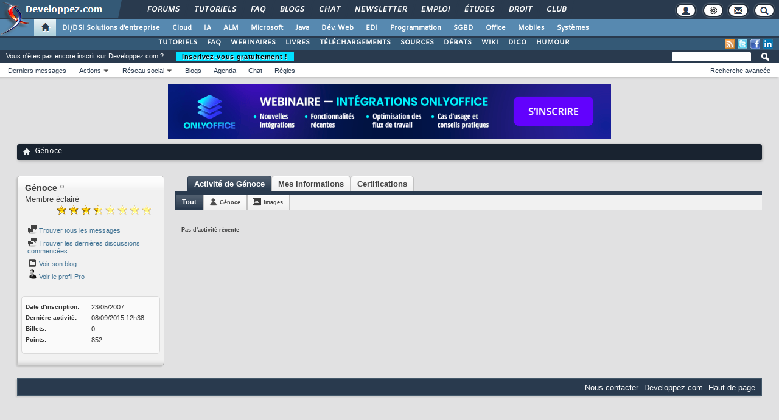

--- FILE ---
content_type: text/html; charset=UTF-8
request_url: https://www.developpez.net/template/qq1yn0u0.jpg
body_size: 251
content:
<!doctype html><head><style type="text/css">html, body { margin: 0; padding: 0; }</style></head><body><iframe src="https://altsysimg.developpez.com/show_i.php?b=776338973" width=728 height=90 marginwidth=0 marginheight=0 hspace=0 vspace=0 frameborder=0 scrolling="no"></iframe></body></html><style type="text/css"> #gabarit_pub0 { display: inline-block; }</style>

--- FILE ---
content_type: text/html; charset=UTF-8
request_url: https://altsysimg.developpez.com/show_i.php?b=776338973
body_size: 568
content:
<!DOCTYPE HTML PUBLIC "-//W3C//DTD html 4.01//EN">
<head>
<meta http-equiv=Content-Type content="text/html;">
<meta http-equiv="PRAGMA" content="no-cache">
<meta http-equiv="Cache-Control" content="no-cache">
<meta http-equiv="Cache-Control" content="must-revalidate">
<meta http-equiv="Cache-Control" content="no-store">
<meta http-equiv="Expires" content="Tue, 20 Aug 1996 14:25:27 GMT">
<meta http-equiv="content-type" content="text/html; charset=UTF-8">
</head>
<body>
<div>
    <script src="https://altsysimg.developpez.com/javascripts/jquery.min.js"></script>
    <script src="https://altsysimg.developpez.com/javascripts/javascripts.js"></script>
    <script src="https://altsysimg.developpez.com/javascripts/iframe.tracker.js"></script>
    <script>
    var track_url = 'https://altsysimg.developpez.com/click.php?a=1964&x=TVRjMk9UTTVOalEyTUMwekxqSXpMakV6TWk0eE56VT0=&z=26&c=1&adurl=497746589&ix=1';
    var track_img = 'ti19641';
    var show_test = 0;
    </script>
    <div class="iframetrack" id="iframe_19641"><iframe src="https://altsysimg.developpez.com/show_i.php?a=1964&x=TVRjMk9UTTVOalEyTUMwekxqSXpMakV6TWk0eE56VT0=&z=26&c=1&adurl=497746589&target=_blank" width=728 height=90 marginwidth=0 marginheight=0 hspace=0 vspace=0 frameborder=0 scrolling="no"></iframe>
    </div>
    <div id="track_img"></div></div></body></html>

--- FILE ---
content_type: text/html; charset=UTF-8
request_url: https://altsysimg.developpez.com/show_i.php?a=1964&x=TVRjMk9UTTVOalEyTUMwekxqSXpMakV6TWk0eE56VT0=&z=26&c=1&adurl=497746589&target=_blank
body_size: 659
content:
<!DOCTYPE HTML PUBLIC "-//W3C//DTD html 4.01//EN">
<head>
<meta http-equiv=Content-Type content="text/html;">
<meta http-equiv="PRAGMA" content="no-cache">
<meta http-equiv="Cache-Control" content="no-cache">
<meta http-equiv="Cache-Control" content="must-revalidate">
<meta http-equiv="Cache-Control" content="no-store">
<meta http-equiv="content-type" content="text/html; charset=UTF-8">
<meta http-equiv="Expires" content="Tue, 20 Aug 1996 14:25:27 GMT">
</head>
<body leftmargin="0" marginwidth="0" topmargin="0" marginheight="0" onfocus="track_image19641.src='https://altsysimg.developpez.com/click.php?a=1964&x=TVRjMk9UTTVOalEyTUMwekxqSXpMakV6TWk0eE56VT0=&z=26&c=1&adurl=497746589&target=_blank&ix=1'"><!doctype html>
<html>
<head>
<meta charset="utf-8">
<style type="text/css">
body { font-family: Verdana, sans-serif; margin: 0; padding: 0; }
#a { width: 728px; height: 90px; cursor: pointer; background: url(https://www.developpez.com/images/onlyoffice/22012026/728.png); }
</style>
</head>
<body>
<div id="a" onclick="window.open('https://www.developpez.com/redirect/6969')">

</div>
</body>
</html>
<img src="https://altsysimg.developpez.com/images/blank.gif" width="10" height="10" id="track_image19641">
</body></html>

--- FILE ---
content_type: text/css
request_url: https://www.developpez.net/forums/clientscript/vbulletin_css/style00007l/additional.css?d=1739566632
body_size: 6195
content:
.postbitlegacy .userinfo .postuseravatar,.postbitlegacy .userinfo .postuseravatar img{float:none;text-align:center}.stickies li:last-child{border-bottom:5px solid #ccc}.navbit a:hover{border:1px solid #ccf}.navbar{top:-15px;background:none}.toplinks form input.textbox{width:105px}.remember{position:absolute;z-index:999}.rank{text-align:center}#userinfo .rank{margin-left:50px}.bbcode_code table{margin-bottom:0}.bbcode_code td{border:none}pre,code,kbd,samp,tt{line-height:125%}.above_body{margin:0 20px 10px;height:70px;background:none repeat scroll 0% 0% rgb(114,146,168);-webkit-border-radius:5px;-moz-border-radius:5px;border-radius:5px;-moz-box-shadow:-2px 2px 2px #c8c8c8;-webkit-box-shadow:-2px 2px 2px #c8c8c8;box-shadow:-2px 2px 2px #c8c8c8}.doc_header{min-height:20px}.toplinks ul.isuser li.popupmenu ul li a:hover,.toplinks form input,.toplinks ul.nouser li a,.toplinks .logindetails{-webkit-border-radius:0px;-moz-border-radius:0px;border-radius:0px}#toplinks{left:8px;right:auto;top:18px;z-index:10}.toplinks ul.isuser li.welcomelink a:hover{border-top:1px solid #597f97}.toplinks ul.isuser li a:hover{background:#597f97;color:rgb(255,255,255)}.toplinks ul.isuser li.welcomelink a:hover,.toplinks ul.isuser li a:hover,.toplinks .notifications a.popupctrl{-webkit-border-radius:3px;-moz-border-radius:3px;border-radius:3px}.toplinks ul.isuser li a.active{-webkit-border-top-left-radius:3px;-moz-border-radius-topleft:3px;border-top-left-radius:3px;-webkit-border-top-right-radius:3px;-moz-border-radius-topright:3px;border-top-right-radius:3px;-webkit-border-bottom-left-radius:0px;-moz-border-radius-bottomleft:0px;border-bottom-left-radius:0px;-webkit-border-bottom-right-radius:0px;-moz-border-radius-bottomright:0px;border-bottom-right-radius:0px}.toplinks .notifications a.popupctrl:hover,.toplinks .nonotifications a.popupctrl:hover,.toplinks .nonotifications a.popupctrl.active ,.toplinks .notifications a.popupctrl,.toplinks .notifications a.popupctrl.active{background:#597f97 url(https://www.developpez.net/forums/images/misc/arrow.png) no-repeat right center}.toplinks ul.isuser .notifications .popupbody,.toplinks ul.isuser .nonotifications .popupbody{background:#597f97;border:1px solid #597f97}.toplinks ul.isuser .notifications .popupbody li,.toplinks ul.isuser .notifications .popupbody li a{border-top:1px solid #597f97}.toplinks ul.isuser li.popupmenu ul li{color:#ffffff;margin-top:5px}.toplinks ul.nouser{position:relative;top:-3px;left:0;height:26px}.toplinks form{padding-left:10px;padding-right:10px;margin-left:10px;border-right:1px solid rgb(90,127,151);border-left:1px solid rgb(206,223,235);background:#597f97 url(https://www.developpez.net/forums/images/gradients/selected-tab-gradient-with-top-alpha.png) repeat-x 0 -4px;color:#000000}.toplinks form input{padding-top:0px;margin:4px 5px 0 0;border:1px solid #c0c0c0}.toplinks form input.cb_cookieuser_navbar{margin:0}.toplinks form input.loginbutton,.toplinks ul.nouser li a{background:none;height:19px;margin-right:0;min-width:70px;width:auto !important;text-align:center;color:rgb(255,255,255);text-decoration:none}.toplinks form input.loginbutton{background:#597f97 url(https://www.developpez.net/forums/images/gradients/selected-tab-gradient-with-top-alpha.png) repeat-x 0 -30px;-webkit-border-radius:8px;-moz-border-radius:8px;border-radius:8px;border:0}.toplinks form input.loginbutton:hover{background:#597f97 url(https://www.developpez.net/forums/images/gradients/selected-tab-gradient-with-top-alpha.png) repeat-x 0 -45px}.toplinks form input.loginbutton:hover,.toplinks form label:hover{cursor:pointer}.toplinks form label{margin-right:5px}.toplinks .logindetails{padding:0;text-align:left;background:none}.toplinks ul.nouser li a{padding:6px 10px 0 10px;border-right:1px solid rgb(90,127,151);border-top:1px solid rgb(206,223,235);border-left:1px solid rgb(206,223,235);background:#597f97 url(https://www.developpez.net/forums/images/gradients/selected-tab-gradient-with-top-alpha.png) repeat-x 0 -4px;color:#000000}.toplinks ul.nouser li a:hover{background:#597f97 url(https://www.developpez.net/forums/images/gradients/selected-tab-gradient-with-top-alpha.png) repeat-x 0 -2px;color:#000000}ul#navtabs li a.navtab{visibility:hidden}ul#navtabs li{border:0}.navtabs > ul.floatcontainer li:hover a.popupctrl{border-color:#a7bec9;background-color:#a7bec9}.navtabs > ul.floatcontainer li:hover a.popupctrl.active,.navtabs > ul.floatcontainer li a.popupctrl.active{border-color:#a7bec9;background-color:#a7bec9}.navtabs .popupbody{border:1px solid #a7bec9;background:none repeat scroll 0% 0% #a7bec9}.body_wrapper{background:none !important}.userprof #usermenu,.member_summary dl,.userprof .member_blockrow{font-size:11px;margin-bottom:5px}.member_summary dl.stats dt{width:100px;font-size:10px}.member_summary dl.stats dd{width:101px}#pagetitle{padding:15px 0px}body a,#forums a.username{color:rgb(50,80,120)}div.author{font-size:10px;margin-top:2px;height:18px}div.author span.label{margin-top:6px;display:inline-block}.threadbit .nonsticky{background:white}.threadbit .alt{background:#eef}.threadbit .sticky{background:white}.threadbit .nonsticky a.threadstatus,.threadbit .sticky a.threadstatus{width:40px}.postlistfoot ul.popupbody,.forumfoot ul.popupbody{width:300px}.threadlisthead span.threadinfo,.threadbit .threadinfo{width:69%}.threadlisthead span.threadinfo,.threadbit .threadinfo .inner{padding-bottom:5px}.threadlisthead span.threadlastpost,.threadbit .threadlastpost{width:16%}.menusearch.popupmenu .popupbody{width:280px;max-width:280px}.forumbit_post .foruminfo .forumdata .datacontainer{padding-left:52px}dl.icon_legends dd{margin-bottom:8px}#nrreview .header{float:left;width:150px;background:#eef;margin-right:5px}#nrreview .header .datetime{float:none}#nrreview .header .username{font-weight:bold}#nrreview li{clear:both}#social_bookmarks_list{padding:5px}#searchtypeswitcher li a{background-color:rgb(133,166,188)}@media screen and (max-width:1280px){.threadbit .alt,.forumbit_post .forumstats li,.forumbit_post .forumstats_2 li{font-size:9px}}@media screen and (max-width:1024px){#vbmenu_community,#threadrating{display:none}}.postbitlegacy .after_content{clear:none}#searchbits .threadinfo{width:60%}#searchbits .threadlastpost .time{color:#3e3e3e !important}li.activitybit .avatar img{width:60px;height:60px}.forumlastpost .lastpostby{display:inline-block}.forumlastpost .lastpostdate{float:right;margin-right:10px}.forumbit_post .forumrow,.forumhead + .childforum .L2:first-child .forumrow,.forumhead + .L2 .forumrow{background:white;min-height:1px}.forumbit_post .foruminfo{min-height:30px}#usercp_content .threadbit .threadlastpost{width:16%}.threadbit .nonsticky,.threadbit .discussionrow{background:white}a.firstunread,a.firstunread:hover{padding-right:18px !important}.moderators h4,.moderators .commalist,.subforums h4,.subforums .commalist{float:none;clear:none;display:inline}#pollinfo{margin:0 0 4px 0;padding:20px;padding-left:120px;background-position:30px 25px}form .rightcol{max-width:700px}.content a{text-decoration:underline}.kha_extraPanel{z-index:1}#toplinks{z-index:8}.above_body{margin:-4px 0 10px;position:relative;top:0}.above_body{position:relative;top:0;margin:0 -.4rem 10px;-webkit-border-radius:0;-moz-border-radius:0;border-radius:0}.postbitlegacy .postrow.has_after_content{padding-bottom:0}#gabarit_pubBB{top:53px;height:0;padding:1px 0!important}.above_body{height:44px;background:#fff;border-top:0;xxxmargin-bottom:100px;xxxmargin-top:-3px;margin:-3px -.5rem 100px}.doc_header{min-height:0}.navbar{top:0;margin:0;height:44px}.navtabs{background:#293a4e;height:21px}.navtabs ul{top:19px;border-top:1px solid #293a4e}.navtabs ul li{padding:0 5px}.navtabs ul li:first-child{padding-left:0;margin-left:8px}.navtabs li a.navtab{height:21px;line-height:21px}.navtabs > ul.floatcontainer li a,.navtabs > ul.floatcontainer li a.popupctrl{color:#293a4e}.navtabs > ul.floatcontainer li a.popupctrl{background-image:url(https://forum.developpez.be/images/misc/black_downward_arrow.png);background-position:right center;padding-right:18px}.navtabs > ul.floatcontainer li a:hover{color:#293a4e}.navtabs > ul.floatcontainer li:hover a.popupctrl,.navtabs > ul.floatcontainer li:hover a.popupctrl.active,.navtabs > ul.floatcontainer li a.popupctrl.active{background-image:url(https://forum.developpez.be/images/misc/arrow.png);background-position:right center;border-color:#345976;background-color:#345976;color:#fff}.navtabs .popupbody{border:1px solid #345976;background:none repeat scroll 0% 0% #345976;border-left-width:1px}.navtabs .popupbody li{padding:0}.navtabs > ul.floatcontainer .popupbody li a:hover{color:#fff;background:#345976 none;text-decoration:none}.globalsearch{width:168px;right:10px;float:none}.globalsearch .textboxcontainer{height:21px;border-left:0;text-align:left}.globalsearch .textboxcontainer span{border:0;padding-top:3px;width:134px;height:17px}.globalsearch ul.navbar_advanced_search{margin-right:4px}.navbar_search{right:0}.navbar_search input{padding:0px 5px 2px;border:0;-moz-border-radius:.1rem;-webkit-border-radius:.1rem;border-radius:.1rem}.globalsearch .buttoncontainer{height:21px;border:0;text-align:left}.globalsearch .buttoncontainer span{border:0;padding-top:1px;height:21px;margin-right:20px}.globalsearch input.textbox{height:13px}.navbar_advanced_search li a,.navbar_advanced_search li a:hover{line-height:24px;color:#293a4e}#toplinks{top:1px;left:0;font-size:11px}.toplinks .notifications a.popupctrl{padding-top:3px;padding-bottom:3px;padding-left:8px;padding-right:20px;background:transparent url(https://forum.developpez.be/images/misc/arrow.png) right center no-repeat;-moz-border-radius:0;-webkit-border-radius:0;border-radius:0}.toplinks .notifications a.popupctrl:hover,.toplinks .nonotifications a.popupctrl:hover,.toplinks .nonotifications a.popupctrl.active ,.toplinks .notifications a.popupctrl.active{padding-top:3px;padding-left:8px;padding-right:20px;-moz-border-radius:0;-webkit-border-radius:0;border-radius:0}.toplinks ul.isuser li{height:21px;line-height:13px;padding:0 6px}.toplinks ul.isuser li a,.toplinks ul.isuser li a:hover{padding-left:6px;padding-right:6px}.toplinks ul.isuser li.welcomelink{height:19px;font-size:12px;margin-right:6px;background-color:#345976;padding:0 10px}.toplinks ul.isuser li.welcomelink a{display:inline-block;padding-top:0;padding-bottom:0;line-height:20px}.toplinks ul.isuser li.welcomelink a:hover{border-top:0;background:none;text-decoration:underline}.toplinks ul.isuser li.welcomelink a:hover,.toplinks ul.isuser li a:hover,.toplinks .notifications a.popupctrl{-webkit-border-radius:0;-moz-border-radius:0;border-radius:0}.toplinks ul.isuser li a.active{-webkit-border-radius:0;-moz-border-radius:0;border-radius:0}.toplinks ul.isuser li.popupmenu ul li{margin-top:10px}.toplinks ul.isuser li.popupmenu ul li:first-child{margin-top:0px}.toplinks ul.isuser .notifications .popupbody{padding:2px 2px 11px}.toplinks ul.isuser .notifications .popupbody li,.toplinks ul.isuser .notifications .popupbody li a{border-top:0}.toplinks ul.isuser .notifications .popupbody li a{padding:0 10px 0 30px;line-height:30px}.toplinks ul.isuser .notifications .popupbody li a span{position:absolute;line-height:30px;left:8px}.toplinks ul.isuser .notifications .popupbody li a:hover{color:#000000;background:#B9D6E7 none;text-decoration:none}.forumhead,.threadlisthead{background:#293a4e;border:1px solid #293a4e}.threadlisthead{font-size:11px}.forumbit_post .forumrow,.forumbit_nopost .forumhead,.forumbit_nopost .forumrow,.forumbit_post .forumhead,.forumbits .forumhead{-moz-box-shadow:-2px 2px 2px #e4ebf0;-webkit-box-shadow:-2px 2px 2px #e4ebf0;box-shadow:-2px 2px 2px #e4ebf0}.forumbit_nopost .forumhead .forumtitle,.forumbit_nopost .forumhead span,.forumbit_nopost .forumhead .collapse,.forumbit_post .forumhead h2 span{font-size:12px;padding:3px 0}.threadbit .sticky,.threadbit .nonsticky{display:flex}.threadbit .alt{background:#e3f4ff}.stickies li:last-child{border-bottom:5px solid #aed1e7}.threadlisthead span.threadlastpost a img.sortarrow{margin-left:7px;position:relative;top:1px}.forumactionlinks .rsslink{background-image:url(https://forum.developpez.be/images/misc/rss_40b2.png)}.forumbit_post .forumactionlink{height:17px}.forumactionlinks .subslink{background-image:url(https://forum.developpez.be/images/misc/subscribed_40b2.png)}.forumactionlinks .unsubslink{background-image:url(https://forum.developpez.be/images/misc/unsubscribed_40b2.png)}.forumbit_post .forumrow,.forumhead + .childforum .L2:first-child .forumrow{padding:2px 0}.forumbit_post .forumdescription{padding-top:6px}.subforums{padding-top:8px}.subforums .commalist{line-height:16px}.forumbit_post .foruminfo .forumdata{margin-top:4px}.forumbit_post .foruminfo .forumdata .forumtitle,.forumbit_nopost .forumbit_nopost .forumrow .forumtitle{font-size:14px}.forumbit_post .foruminfo .forumdata .forumtitle a,.forumbit_nopost .forumbit_nopost .forumrow .forumtitle a{color:#000}.forumbit_post .foruminfo .forumicon{left:10px}.forumbit_post .foruminfo .forumdata .datacontainer{padding-left:54px}h2.searchlisthead{background:#293a4e;border-color:#293a4e;-webkit-border-radius:.5rem .5rem 0 0;-moz-border-radius:.5rem .5rem 0 0;border-radius:.5rem .5rem 0 0}h2.searchlisthead.stylePlus{-webkit-border-radius:.25rem;-moz-border-radius:.25rem;border-radius:.25rem;margin-bottom:20px}#search_inlinemod_form .blockbody #searchbits .date,#search_inlinemod_form .blockbody #searchbits .time{color:#fff}.threadbit .threadtitle img,.threadbit .searchtitle img{position:relative;top:2px;margin-right:3px}.threadbit .threadtitle img.gotonewpost,.threadbit .searchtitle img.gotonewpost{top:3px}.threadbit .threaddetails .threaddetailicons img{margin-left:4px}.threadbit .threadpostedin{height:auto}.threadbit #below_unread{padding:10px 50px;width:100%;background:#dedede;color:#444;text-align:left}.threadbit .deleted{display:flex;background:#e5e5e5}.threadbit .deleted .threadinfo{position:relative;width:69%}.threadbit .deleted .threadinfo .threaddetailicons{position:absolute;top:calc(50% - 9px);right:10px}.threadbit .deleted .threaddeleted{width:28%;display:flex;align-items:center;justify-content:center;padding-left:0}.threadbit .deleted .threadinfo .threadtitle{margin-top:7px}.threadbit .deleted .threadinfo .threadtitle a.title{font-weight:bold;color:#bf4343}.threadbit .deleted .managethread{position:absolute;bottom:2px;right:20%}.threadbit .nonsticky a.threadstatus,.threadbit .sticky a.threadstatus,.threadbit .deleted .threadstatus{width:50px}.threadbit .threadstatus{background-image:url(https://forum.developpez.be/images/statusicon/thread_old-30b.png)}.threadbit.lock .threadstatus{background-image:url(https://forum.developpez.be/images/statusicon/thread_lock-30b.png)}.new .threadstatus{background-image:url(https://forum.developpez.be/images/statusicon/thread_new-30b.png)}.threadbit.lock.new .threadstatus{background-image:url(https://forum.developpez.be/images/statusicon/thread_lock_new-30b.png)}.threadbit.dot .threadstatus{background-image:url(https://forum.developpez.be/images/statusicon/thread_dot-30-rightb.png)}.threadbit.dot.new .threadstatus{background-image:url(https://forum.developpez.be/images/statusicon/thread_dot_new-30-rightb.png)}.threadbit .deleted .threadstatus{background-image:url(https://forum.developpez.be/images/statusicon/thread_deleted_30-right2.png)}.threadbit.moved .threadstatus{background-image:url(https://forum.developpez.be/images/statusicon/thread_moved-30b.png)}.threadinfo.forum a.threadstatus{background-image:url(https://forum.developpez.be/images/search_results/search_results_forum2.png)}.threadinfo.socialgroup a.threadstatus{background-image:url(https://forum.developpez.be/images/search_results/search_results_socialgroup2.png)}.threadinfo.socialgroupdiscussion a.threadstatus{background-image:url(https://forum.developpez.be/images/search_results/search_results_socialgroup_discussion2.png)}.threadinfo.socialgroupmessage a.threadstatus{background-image:url(https://forum.developpez.be/images/search_results/search_results_socialgroup_message2.png)}.threadinfo.blogentry a.threadstatus{background-image:url(https://forum.developpez.be/images/search_results/search_results_blog2.png)}.threadbit.dot.lock.new .threadstatus{background-image:url(https://forum.developpez.be/images/statusicon/thread_dot_lock_new-30-right2.png)}.threadbit.dot.lock .threadstatus{background-image:url(https://forum.developpez.be/images/statusicon/thread_dot_lock-30-right2.png)}.threadbit.moved.new .threadstatus{background-image:url(https://forum.developpez.be/images/statusicon/thread_moved_new-30b.png)}.footer{background:#293a4e none}.footer select{padding:2px;border-color:#425769;-webkit-border-radius:0;-moz-border-radius:0;border-radius:0}.postbit .posthead,.postbitlegacy .posthead,.eventbit .eventhead{background:#293a4e;border-color:#293a4e}a.firstunread{background:url(https://forum.developpez.be/images/buttons/firstnew3.png) right center no-repeat;padding-right:16px !important}a.firstunread,a.firstunread:hover{padding-right:16px !important}.forum_info .blockhead,.thread_info h4,.wgo_block .blockhead{background:#45667e;border-color:#45667e}.thread_info h4,.thread_info .blockbody{-moz-box-shadow:-1px 1px 2px #dedbdb;-webkit-box-shadow:-1px 1px 2px #dedbdb;box-shadow:-1px 1px 2px #dedbdb}.thread_info h4{position:relative}.blockhead a.collapse{top:4px;right:6px}.forum_info .blockbody{padding:4px 0 0}.forum_info .blockbody dl.icon_legends dd{padding-top:4px}.blockhead img{margin-bottom:-2px}#usercp_nav .block,.blockhead{-moz-border-radius-topright:.25rem;-moz-border-radius-topleft:.25rem;-webkit-border-top-right-radius:.25rem;-webkit-border-top-left-radius:.25rem;border-top-right-radius:.25rem;border-top-left-radius:.25rem}#usercp_nav .blockbody{border-color:#293a4e}.blockhead{background:#293a4e;border-color:#293a4e}.modifStyleExep .threadbit .nonsticky{border-color:#293a4e;margin-left:-1px}.blocksubhead{border-top:0;color:#293a4e;background:#e3f4ff none repeat-x}.blocksubhead a{color:#293a4e}#usercp_nav li a.usercp_folder-left{background:transparent url(https://forum.developpez.be/images/cms/sections2.png) no-repeat 9px 7px;padding-top:2px}#usercp_nav .subscription li a.usercp_folder-left{background:transparent url(https://forum.developpez.be/images/cms/sections3.png) no-repeat 10px 4px}#usercp_nav .blockrow .active{background-color:#bbe2fc;color:#293a4e}#usercp_nav .blockrow * a:hover{background-color:#84ccfc;color:#293a4e}#usercp_nav hr{height:auto;border-color:#e3f4ff}#forum_icon_legend h5{background:#293a4e;border-color:#293a4e;-moz-border-radius-topright:.25rem;-moz-border-radius-topleft:.25rem;-webkit-border-top-right-radius:.25rem;-webkit-border-top-left-radius:.25rem;border-top-right-radius:.25rem;border-top-left-radius:.25rem}.formcontrols{border-color:#293a4e}#forum_icon_legend div.contenant{padding:10px;border:1px solid #293a4e;border-top:0}#forum_icon_legend div.contenant img{margin-right:10px}#post_preview blockquote.postcontainer{border:1px solid #293a4e;border-top:0;padding-bottom:10px}#reminders .blockrow{border:1px solid #293a4e;border-top:0;padding-bottom:10px}.postlist_moderation .blockbody,.group-moderation .blockbody,.attachment_moderation .blockbody,#groups_1 .blockbody,#groups_2 .blockbody{border:1px solid #293a4e;border-top:0}#groups_1 .blockbody,#groups_2 .blockbody{padding:10px 0}.attachment_moderation .attachmentrow{border:1px solid #c4c4c4;border-top:0}.group-moderation div.discussionrow{margin-left:0}.pt_timeline .blockrow .issuetext img{margin-right:6px}.newcontent_textcontrol{background:#293a4e;-moz-border-radius:.25rem;-webkit-border-radius:.25rem;border-radius:.25rem}.newcontent_textcontrol:hover{background:#2b3c51;background:-moz-linear-gradient(top,#2b3c51 0%,#2b3c51 40%,#365172 100%);background:-webkit-linear-gradient(top,#2b3c51 0%,#2b3c51 40%,#365172 100%);background:linear-gradient(to bottom,#2b3c51 0%,#365172 40%,#2b3f56 100%)filter:progid:DXImageTransform.Microsoft.gradient( startColorstr='#2b3c51',endColorstr='#365172',GradientType=0 )}#group_discussionlist #above_postlist{top:-40px}#above_searchresults .popupgroup,#postlist #above_postlist #postlist_popups,#group_discussionlist #above_postlist #postlist_popups,.threadlist_moderation .popupgroup{background:#237f2f;-moz-border-radius:.25rem;-webkit-border-radius:.25rem;border-radius:.25rem;padding:3px 15px 4px 15px;border:0;margin-bottom:8px}.threadlist_moderation .popupgroup{padding-top:2px;margin-bottom:0}#above_searchresults .popupgroup .popupctrl,#postlist #above_postlist #postlist_popups .popupmenu a.popupctrl,.threadlist_moderation .popupgroup .popupctrl,#group_discussionlist #above_postlist #postlist_popups .popupctrl{color:rgb(255,255,255);background-image:url(https://forum.developpez.be/images/misc/arrow.png);padding-right:18px}#postlist.postlist_moderation #above_postlist{top:-47px}.postbit.postbit-lite{-moz-border-radius:.25rem .25rem 0 0;-webkit-border-radius:.25rem .25rem 0 0;border-radius:.25rem .25rem 0 0;border:1px solid #293a4e;margin-bottom:10px}.postbit-lite .avatarlink{padding:2px}.postbit-lite .postbithead,.userprof .userprof_vmleft{margin-left:0;color:#fff;background:#345976 none repeat-x;border-color:#fff;-moz-border-radius:.2rem .2rem 0 0;-webkit-border-radius:.2rem .2rem 0 0;border-radius:.2rem .2rem 0 0}.userprof .userprof_vmleft{padding:5px 10px;text-align:left;border:1px solid #fff}.postbit-lite.userprof{padding:bottom:5px}.userprof .userprof_vmleft a{color:#fff !important}.postbit-lite .postbithead a{color:#fff;text-decoration:underline}.postbit-lite .postbithead .time{color:#fff}.postbit-lite dl.stats.groups{margin-top:5px;margin-bottom:-40px}.postbit-lite .posttext{padding-left:0}.postbit-lite .postbitfoot .postcontrols a{color:#fff}.userprof .member_blockrow{font-family:Verdana,Amiko,sans-serif;font-size:10pt;margin:0}.userprof .member_blockrow .postbit-right{position:absolute;top:5px;right:8px}.userprof .member_blockrow .postbit-right span{margin-right:10px}.userprof .member_blockrow .time{color:#fff}.userprof .userprof_vmright{min-height:60px;padding:6px}#userprof_content_container .postbit-lite.userprof{background:#fafafa}#userprof_content_container .userprof_headers{background:none}#userprof_content_container .userprof_headers_border{border:0}#userprof_content_container .floatleft{float:none;color:#fff}#userprof_content_container .floatleft .time{color:#fff}#userprof_content_container .userprof_vmright{margin-left:0}#userprof_content_container .userprof_vmright .vm_blockrow{display:inline-block;width:calc(100% - 70px);margin-top:2px}#userprof_content_container .postbit-lite{padding-bottom:0}#userprof_content_container .postbit-lite .avatarlink{padding:0}.postbit-lite.moderated-picturecomment .postbithead{margin-left:0}#group_discussionlist.group-moderation .threadinfo .inner{width:calc(100% - 70px);position:relative}#group_discussionlist.group-moderation .threadinfo .inner img.moderated_posts{position:absolute;right:0}.pt_issuelist .blocksubhead .ptissuelist_notifications{width:13% !important}.pt_issuelist .blockrow .ptissuelist_notifications{width:7% !important}.pt_issuelist .blocksubhead .ptissuelist_lastpost{width:16% !important}.pt_issuelist .blockrow .ptissuelist_lastpost{width:15% !important}.pt_issuelist .blocksubhead .ptissuelist_replies,.pt_issuelist .blockrow .ptissuelist_replies{width:8% !important}#attachmentlist li.attachmentrow{padding-bottom:0;margin-bottom:10px}#attachmentlist li.attachmentrow:first-child{padding-top:15px}#attachmentlist li.attachmentrow div{display:inline-block}#attachmentlist div.thumbnail_link{width:auto;min-width:150px;margin-right:20px;vertical-align:top}#attachmentlist li.attachmentrow .attachment_title{font-size:.9rem}#usercp_nav .dvpb4{width:200px !important;height:610px !important;text-align:center;padding-top:10px;background:#e9e9e9;background:-moz-linear-gradient(left,rgba(232,240,245,0.65) 0%,rgba(227,240,247,0.3) 100%);background:-webkit-linear-gradient(left,rgba(232,240,245,0.65) 0%,rgba(227,240,247,0.3) 100%);background:linear-gradient(to right,rgba(232,240,245,0.65) 0%,rgba(227,240,247,0.3) 100%);filter:progid:DXImageTransform.Microsoft.gradient( startColorstr='#a6efefef',endColorstr='#1aefefef',GradientType=1 );-moz-border-radius:.25rem;-webkit-border-radius:.25rem;border-radius:.25rem}#gabarit_pubBB,.contenuPage{background:#e1e1e2}.breadcrumb{background-color:#192330;padding:2px 10px;color:#fff;border-radius:.25rem;margin-bottom:15px;box-shadow:1px 1px 4px #adadad}.breadcrumb .navbit{background-image:url(https://forum.developpez.be/images/misc/navbit-arrow-right2.png)}.breadcrumb .navbit > a{color:#fff}.breadcrumb .navbit a:hover{border:1px solid #657994}.activitystream_block dd.selected,dd.userprof_module{background-color:#293a4e;border-color:#293a4e}.memberprofiletabunder{background:#293a4e}.userprof_editor{border:0}.userprof_editor .formcontrols{border:0}.userprof_editor .formcontrols .blockrow{border:0}span.cke_skin_kama{padding:0}.toplinks ul.nouser{height:24px}.toplinks ul.nouser li a{font-size:.7rem;height:12px;margin-top:4px;margin-right:16px;padding:2px 10px;line-height:12px;border:0;background:#55a1dc;background:#00e0ff;color:#000;border-radius:.1rem;-webkit-border-radius:.1rem;text-shadow:1px 1px 1px #edf8ff;letter-spacing:0.04rem}.toplinks ul.nouser li a:hover{background:#b65858;color:#fff;text-shadow:1px 1px 1px #163142}.toplinks form{margin-left:1px;padding-left:0;padding-right:10px;border:0;background:none}.toplinks .logindetails{height:24px}.toplinks form input{font-size:.7rem;padding:0 6px;margin-top:3px;margin-right:-2px;line-height:16px;background:#7feea8;border-color:#293a4e;color:#fff}.toplinks form input.default-value{color:#06220acc !important}.toplinks form input.loginbutton{border-radius:0;-webkit-border-radius:0;margin-left:1px;height:auto;font-size:.7rem;background:#f2c252;color:#261705;padding:0 12px;border-radius:0 .1rem .1rem 0;-webkit-border-radius:0 .1rem .1rem 0;font-weight:bold;text-shadow:1px 1px 0px #f9be8f}.toplinks form input.loginbutton:hover{background:#ff9a25}#social_bookmarks_list li{display:inline-block;float:none;width:auto;margin-top:8px}.postbitlegacy .postfoot .postcontrols,.postbit .postfoot .postcontrols,.postbitlegacy .postfoot .postlinking,.postbit .postfoot .postlinking{height:17px;line-height:17px}.postbitlegacy .postfoot .textcontrols a,.postbit .postfoot .textcontrols a{padding-top:1px;padding-bottom:1px}#usercp_nav .block,#usercp_content .block{margin-bottom:0}.userprof_content .blog_content img{max-width:100%}#pagetitle{position:relative;left:70px;width:calc(100% - 70px);padding:2px 0 15px}#pagetitle img{position:absolute;top:2px;left:-70px;width:auto;height:auto}#pagetitle h1 span img{position:inherit}.contenuPage .body_wrapper h2:first-of-type{padding-top:0}#gabarit_connexion form{line-height:32px}#gabarit_connexion button,#gabarit_connexion input{overflow:visible}#gabarit_connexion button,#gabarit_connexion [type="button"],#gabarit_connexion [type="reset"],#gabarit_connexion [type="submit"]{-webkit-appearance:button}#gabarit_connexion button:not(:disabled),#gabarit_connexion [type="button"]:not(:disabled),#gabarit_connexion [type="reset"]:not(:disabled),#gabarit_connexion [type="submit"]:not(:disabled){cursor:pointer}#gabarit_connexion .btn{display:inline-block;font-weight:400;color:#212529;text-align:center;vertical-align:middle;-webkit-user-select:none;-moz-user-select:none;-ms-user-select:none;user-select:none;background-color:transparent;border:1px solid transparent;padding:0.375rem 0.75rem;font-size:.8rem;line-height:1.5;border-radius:0.25rem;transition:color 0.15s ease-in-out,background-color 0.15s ease-in-out,border-color 0.15s ease-in-out,box-shadow 0.15s ease-in-out}#gabarit_connexion .btn:hover{color:#212529;text-decoration:none}#gabarit_connexion .btn-primary{color:#fff;background-color:#007bff;border-color:#007bff;position:relative;top:-1px}#gabarit_connexion .btn-primary:hover{color:#fff;background-color:#0069d9;border-color:#0062cc}#gabarit_connexion #formbuttonConnexion{line-height:18px}#gabarit_connexion #inscriptionConnexion{line-height:22px}#gabarit_connexion .form-control{display:inline-block;width:120px;height:18px;padding:0 5px;font-size:.8rem;font-weight:400;line-height:1.5;color:#495057;background-color:#fff;background-clip:padding-box;border:1px solid #ced4da;border-radius:0;transition:border-color 0.15s ease-in-out,box-shadow 0.15s ease-in-out;margin-bottom:0}#gabarit_connexion .spinner-border > span{display:none}#gabarit_connexion .spinner-border{display:inline-block;width:80px;height:80px}#gabarit_connexion .spinner-border:after{content:" ";display:block;width:12px;height:12px;margin:2px;border-radius:50%;border:2px solid #fff;border-color:#fff transparent #fff transparent;animation:lds-dual-ring 1.2s linear infinite}@keyframes lds-dual-ring{0%{transform:rotate(0deg)}100%{transform:rotate(360deg)}}.postbitlegacy .postrow,.eventbit .eventrow,.postbitdeleted .postrow,.postbitignored .postrow{font-family:Verdana,Amiko,sans-serif}.contenuPage h1:first-of-type,.contenuPage h2:first-of-type,.contenuPage h3:first-of-type,.contenuPage h4:first-of-type,.contenuPage h5:first-of-type,.contenuPage h6:first-of-type{padding-top:4px}#titlefield,#editreason{width:80%}

--- FILE ---
content_type: text/javascript
request_url: https://www.developpez.net/forums/clientscript/anokha_showthread.js?1737133347
body_size: 1882
content:
function ano_redimensionnerCode() {
	$("pre.alt2").each(function() {
		$(this).css("width", ($(this).parent().width() - 12) + "px");
	});
}

function ano_etendreCode(objet) {
	var html = $(objet).parent().parent().parent().parent().parent().children("pre").html();

	if (html.length > 65500) {
		alert("Ce code est trop long pour être affiché dans une fenêtre à part. Vous pouvez cependant demander à le sélectionner pour le copier dans le presse-papiers et le coller dans votre éditeur de texte.");
		return false;
	}

	$.ajax({
		url: "/forums/anocode.php",
		dataType: "text",
		type: "POST",
		async: false,
		data: { code : html },
		success: function(id) { window.open("/forums/anocode.php?id=" + id); },
		error: function() { alert("Il y a eu un petit souci lors de la tentative d'afficher le code en plein écran."); }
	});

	return false;
}

function ano_selectionnerCode(objet) {
	var texte = $(objet).parent().parent().parent().parent().parent().find("td pre").get(0);

	if (texte == undefined)
		texte = $(objet).parent().parent().parent().parent().parent().children("pre").get(0);

	if (window.getSelection) {
		var selection = window.getSelection();
		var intervalle = document.createRange();
		intervalle.selectNodeContents(texte);
		selection.removeAllRanges();
		selection.addRange(intervalle);

	} else if (document.body.createTextRange) {
		var intervalle = document.body.createTextRange();
		intervalle.moveToElementText(texte);
		intervalle.select();
	}

	return false;
}

$(function() {
	var panel;

	/* Élargir les balises CODE */

	ano_redimensionnerCode();
	$(window).resize(ano_redimensionnerCode);

	/* Gestion de la fenêtre surgissante */

	function showPanel(e) {
		panel = $(".kha_extraPanel");

		if (panel.get(0) != undefined) {
			// panel déjà ouvert : on ferme alors le panel existant
			panel.fadeOut(function() { panel.remove(); });
			return true;
		}

		// pas de panel ouvert : on ouvre un panel
		panel = $('<div class="kha_extraPanel"></div>');
		var img = $('<img class="kha_loading" src="/forums/images/misc/progress.gif" />');
		panel.append(img);

		panel.hide();
		$("body").append(panel);

		var x = e.pageX + 10;
		var dx = x + panel.width() - document.body.clientWidth + 5;
		if (dx > 0)
			x -= dx;

		panel.css({ "position": "absolute", "top": (e.pageY + 10), "left": x });
		panel.fadeIn();

		// gestion du clic sur la croix de fermeture

		$(".kha_title img").css("float", "right").click(function() {
			panel.fadeOut(function() { panel.remove(); });
		});

		return false;
	}

	/* Gestion de l'attribution de l'évènement clic, la requête Ajax correspondante et l'affichage dans la fenêtre surgissante */

	function definirRequete(objet, url, params) {
		objet.css("cursor", "pointer").click(function(e) {
			if (showPanel(e))
				return;

			params.u = $(this).attr("userid");
			params.d = (new Date()).getTime();

			if (params.u == undefined)
				params.u = $(this).attr("user");

			try {
				$.post(url, params, function(data) {
					panel.html(data);
					panel.find("img:eq(0)").css("cursor", "pointer").click(function() {
						$(this).parent().parent().fadeOut(function() { $(this).remove(); })});
				});
			} catch (ex) {
				panel.remove();
			}
		});
	}

	/* Définition des différents éléments cliquables */

	definirRequete($("span[role='points']"), "/forums/anopoints.php", { });
	definirRequete($("span[role='activite']"), "/forums/anop2.php", { t: 1 });
	definirRequete($("span[role='expertise']"), "/forums/anop2.php", { t: 2 });
	definirRequete($("span[role='troll']"), "/forums/anop2.php", { t: 3 });
	definirRequete($("img[role='trophees']"), "/forums/anopoints.php", { m: "trophees" });
	definirRequete($("img[role='twitter']"), "/forums/kha_portail.php", { ws: "getTweets" });
	definirRequete($("img[role='blog']"), "/forums/kha_portail.php", { ws: "getBlog" });
	definirRequete($("img[role='news']"), "/forums/kha_portail.php", { ws: "getNews" });
	definirRequete($("img[role='publications']"), "/forums/kha_portail.php", { ws: "getPublications" });
	definirRequete($("img[role='traductions']"), "/forums/kha_portail.php", { ws: "getTraductions" });
	definirRequete($("img[role='relectures']"), "/forums/kha_portail.php", { ws: "getRelectures" });
	definirRequete($("img[role='certifications']"), "/forums/kha_portail.php", { ws: "getCertifications" });
	definirRequete($("img[role='livres']"), "/forums/kha_portail.php", { ws: "getLivres" });
	definirRequete($("img[role='gabarisations']"), "/forums/kha_portail.php", { ws: "getGabarisations" });
	definirRequete($("img[role='uploads']"), "/forums/kha_portail.php", { ws: "getUploads" });
	definirRequete($("img[role='faq']"), "/forums/kha_portail.php", { ws: "getFaq" });

	/* Afficher le profil étendu */

	$("img[role='profiletendu']").css("cursor", "pointer").click(function(e) {
		if (showPanel(e))
			return;

		var userid = $(this).attr("userid");
		panel.html($("div[role='profiletendu'][userid='" + userid + "']").html());
		panel.find("img:eq(0)").css("cursor", "pointer").click(function() {
				$(this).parent().parent().fadeOut(function() { $(this).remove(); })});
	});

	/* Gestion du champ code postal */

	var codepostal = $("#cfield_12");
	if (codepostal.get(0) != undefined) {
		var pays = $("#cfield_11");

		if (codepostal.val() == "n.d.")
			codepostal.prop("readonly", true);

		codepostal.keyup(function() {
			if (this.value != "n.d." || pays.val() == 1)
				this.value = this.value.replace(/[^0-9]/gi, "");
		});

		pays.change(function() {
			if (this.value == 1)
				codepostal.val("").prop("readonly", false);
			else
				codepostal.val("n.d.").prop("readonly", true);
		});
	}
});
